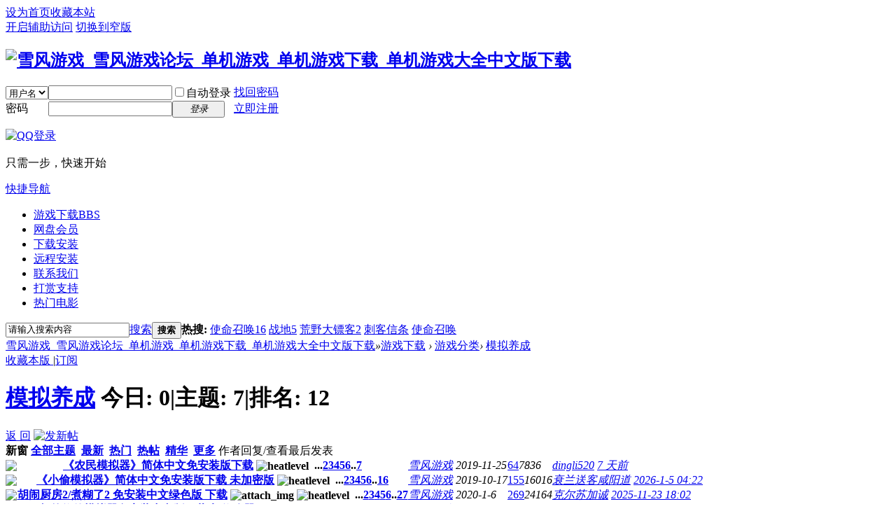

--- FILE ---
content_type: text/html; charset=utf-8
request_url: https://www.xuefyx.cn/f-65-1.html
body_size: 8104
content:
<!DOCTYPE html PUBLIC "-//W3C//DTD XHTML 1.0 Transitional//EN" "http://www.w3.org/TR/xhtml1/DTD/xhtml1-transitional.dtd">
<html xmlns="http://www.w3.org/1999/xhtml">
<head>
<meta http-equiv="Content-Type" content="text/html; charset=utf-8" />
<title>模拟养成 -  雪风游戏_雪风游戏论坛_单机游戏_单机游戏下载_单机游戏大全中文版下载 -  Powered by Discuz!</title>

<meta name="keywords" content="模拟养成" />
<meta name="description" content="模拟养成 ,雪风游戏_雪风游戏论坛_单机游戏_单机游戏下载_单机游戏大全中文版下载" />
<meta name="generator" content="Discuz! X3.4" />
<meta name="author" content="Discuz! Team and Comsenz UI Team" />
<meta name="copyright" content="2001-2020 Tencent Cloud." />
<meta name="MSSmartTagsPreventParsing" content="True" />
<meta http-equiv="MSThemeCompatible" content="Yes" />
<base href="https://www.xuefyx.cn/" /><link rel="stylesheet" type="text/css" href="data/cache/style_1_common.css?T7c" /><link rel="stylesheet" type="text/css" href="data/cache/style_1_forum_forumdisplay.css?T7c" /><link rel="stylesheet" id="css_extstyle" type="text/css" href="./template/default/style/t5/style.css" /><script type="text/javascript">var STYLEID = '1', STATICURL = 'static/', IMGDIR = 'static/image/common', VERHASH = 'T7c', charset = 'utf-8', discuz_uid = '0', cookiepre = 'XPmG_2132_', cookiedomain = '', cookiepath = '/', showusercard = '1', attackevasive = '0', disallowfloat = 'newthread', creditnotice = '1|积分|,2|雪风币|,3|贡献|', defaultstyle = './template/default/style/t5', REPORTURL = 'aHR0cHM6Ly93d3cueHVlZnl4LmNuL2YtNjUtMS5odG1s', SITEURL = 'https://www.xuefyx.cn/', JSPATH = 'static/js/', CSSPATH = 'data/cache/style_', DYNAMICURL = '';</script>
<script src="static/js/common.js?T7c" type="text/javascript"></script>
<meta name="application-name" content="雪风游戏_雪风游戏论坛_单机游戏_单机游戏下载_单机游戏大全中文版下载" />
<meta name="msapplication-tooltip" content="雪风游戏_雪风游戏论坛_单机游戏_单机游戏下载_单机游戏大全中文版下载" />
<meta name="msapplication-task" content="name=游戏下载;action-uri=https://www.xuefyx.cn/forum.php;icon-uri=https://www.xuefyx.cn/static/image/common/bbs.ico" />
<link rel="archives" title="雪风游戏_雪风游戏论坛_单机游戏_单机游戏下载_单机游戏大全中文版下载" href="https://www.xuefyx.cn/archiver/" />
<link rel="alternate" type="application/rss+xml" title="雪风游戏_雪风游戏论坛_单机游戏_单机游戏下载_单机游戏大全中文版下载 - 模拟养成" href="https://www.xuefyx.cn/forum.php?mod=rss&fid=65&amp;auth=0" />
<link rel="stylesheet" id="css_widthauto" type="text/css" href='data/cache/style_1_widthauto.css?T7c' />
<script type="text/javascript">HTMLNODE.className += ' widthauto'</script>
<script src="static/js/forum.js?T7c" type="text/javascript"></script>
</head>

<body id="nv_forum" class="pg_forumdisplay" onkeydown="if(event.keyCode==27) return false;">
<div id="append_parent"></div><div id="ajaxwaitid"></div>
<div id="toptb" class="cl">
<div class="wp">
<div class="z"><a href="javascript:;"  onclick="setHomepage('https://www.xuefyx.cn/');">设为首页</a><a href="https://www.xuefyx.cn/"  onclick="addFavorite(this.href, '雪风游戏_雪风游戏论坛_单机游戏_单机游戏下载_单机游戏大全中文版下载');return false;">收藏本站</a></div>
<div class="y">
<a id="switchblind" href="javascript:;" onclick="toggleBlind(this)" title="开启辅助访问" class="switchblind">开启辅助访问</a>
<a href="javascript:;" id="switchwidth" onclick="widthauto(this)" title="切换到窄版" class="switchwidth">切换到窄版</a>
</div>
</div>
</div>

<div id="hd">
<div class="wp">
<div class="hdc cl"><h2><a href="https://www.xuefyx.cn/" title="雪风游戏_雪风游戏论坛_单机游戏_单机游戏下载_单机游戏大全中文版下载"><img src="static/image/common/logo.png" alt="雪风游戏_雪风游戏论坛_单机游戏_单机游戏下载_单机游戏大全中文版下载" border="0" /></a></h2><script src="static/js/logging.js?T7c" type="text/javascript"></script>
<form method="post" autocomplete="off" id="lsform" action="member.php?mod=logging&amp;action=login&amp;loginsubmit=yes&amp;infloat=yes&amp;lssubmit=yes" onsubmit="return lsSubmit();">
<div class="fastlg cl">
<span id="return_ls" style="display:none"></span>
<div class="y pns">
<table cellspacing="0" cellpadding="0">
<tr>
<td>
<span class="ftid">
<select name="fastloginfield" id="ls_fastloginfield" width="40" tabindex="900">
<option value="username">用户名</option>
<option value="email">Email</option>
</select>
</span>
<script type="text/javascript">simulateSelect('ls_fastloginfield')</script>
</td>
<td><input type="text" name="username" id="ls_username" autocomplete="off" class="px vm" tabindex="901" /></td>
<td class="fastlg_l"><label for="ls_cookietime"><input type="checkbox" name="cookietime" id="ls_cookietime" class="pc" value="2592000" tabindex="903" />自动登录</label></td>
<td>&nbsp;<a href="javascript:;" onclick="showWindow('login', 'member.php?mod=logging&action=login&viewlostpw=1')">找回密码</a></td>
</tr>
<tr>
<td><label for="ls_password" class="z psw_w">密码</label></td>
<td><input type="password" name="password" id="ls_password" class="px vm" autocomplete="off" tabindex="902" /></td>
<td class="fastlg_l"><button type="submit" class="pn vm" tabindex="904" style="width: 75px;"><em>登录</em></button></td>
<td>&nbsp;<a href="member.php?mod=register" class="xi2 xw1">立即注册</a></td>
</tr>
</table>
<input type="hidden" name="quickforward" value="yes" />
<input type="hidden" name="handlekey" value="ls" />
</div>

<div class="fastlg_fm y" style="margin-right: 10px; padding-right: 10px">
<p><a href="https://www.xuefyx.cn/connect.php?mod=login&op=init&referer=forum.php%3Fmod%3Dforumdisplay%26fid%3D65%26page%3D1&statfrom=login_simple"><img src="static/image/common/qq_login.gif" class="vm" alt="QQ登录" /></a></p>
<p class="hm xg1" style="padding-top: 2px;">只需一步，快速开始</p>
</div>
</div>
</form>

</div>

<div id="nv">
<a href="javascript:;" id="qmenu" onmouseover="delayShow(this, function () {showMenu({'ctrlid':'qmenu','pos':'34!','ctrlclass':'a','duration':2});showForummenu(65);})">快捷导航</a>
<ul><li class="a" id="mn_forum" ><a href="https://www.xuefyx.cn/forum.php" hidefocus="true" title="BBS"  >游戏下载<span>BBS</span></a></li><li id="mn_Na86a" ><a href="https://www.xuefyx.cn/t-12-1-1.html" hidefocus="true"  >网盘会员</a></li><li id="mn_Nb7ea" ><a href="https://www.xuefyx.cn/f-41-1.html" hidefocus="true"  >下载安装</a></li><li id="mn_N66d2" ><a href="https://www.xuefyx.cn/forum.php?mod=viewthread&tid=179&extra=page%3D1" hidefocus="true"  >远程安装</a></li><li id="mn_N7d29" ><a href="https://www.xuefyx.cn/forum.php?mod=viewthread&tid=177&extra=page%3D1&_dsign=cfc28fde" hidefocus="true"  >联系我们</a></li><li id="mn_Na183" ><a href="https://www.xuefyx.cn/t-471-1-1.html" hidefocus="true" target="_blank"  >打赏支持</a></li><li id="mn_Nea3c" ><a href="http://ys.danjiyouxi86.cn/" hidefocus="true" target="_blank"  >热门电影</a></li></ul>
</div>
<div id="mu" class="cl">
</div><div id="scbar" class="cl">
<form id="scbar_form" method="post" autocomplete="off" onsubmit="searchFocus($('scbar_txt'))" action="search.php?searchsubmit=yes" target="_blank">
<input type="hidden" name="mod" id="scbar_mod" value="search" />
<input type="hidden" name="formhash" value="3900f9de" />
<input type="hidden" name="srchtype" value="title" />
<input type="hidden" name="srhfid" value="65" />
<input type="hidden" name="srhlocality" value="forum::forumdisplay" />
<table cellspacing="0" cellpadding="0">
<tr>
<td class="scbar_icon_td"></td>
<td class="scbar_txt_td"><input type="text" name="srchtxt" id="scbar_txt" value="请输入搜索内容" autocomplete="off" x-webkit-speech speech /></td>
<td class="scbar_type_td"><a href="javascript:;" id="scbar_type" class="xg1" onclick="showMenu(this.id)" hidefocus="true">搜索</a></td>
<td class="scbar_btn_td"><button type="submit" name="searchsubmit" id="scbar_btn" sc="1" class="pn pnc" value="true"><strong class="xi2">搜索</strong></button></td>
<td class="scbar_hot_td">
<div id="scbar_hot">
<strong class="xw1">热搜: </strong>

<a href="search.php?mod=forum&amp;srchtxt=%E4%BD%BF%E5%91%BD%E5%8F%AC%E5%94%A416&amp;formhash=3900f9de&amp;searchsubmit=true&amp;source=hotsearch" target="_blank" class="xi2" sc="1">使命召唤16</a>



<a href="search.php?mod=forum&amp;srchtxt=%E6%88%98%E5%9C%B05&amp;formhash=3900f9de&amp;searchsubmit=true&amp;source=hotsearch" target="_blank" class="xi2" sc="1">战地5</a>



<a href="search.php?mod=forum&amp;srchtxt=%E8%8D%92%E9%87%8E%E5%A4%A7%E9%95%96%E5%AE%A22&amp;formhash=3900f9de&amp;searchsubmit=true&amp;source=hotsearch" target="_blank" class="xi2" sc="1">荒野大镖客2</a>



<a href="search.php?mod=forum&amp;srchtxt=%E5%88%BA%E5%AE%A2%E4%BF%A1%E6%9D%A1&amp;formhash=3900f9de&amp;searchsubmit=true&amp;source=hotsearch" target="_blank" class="xi2" sc="1">刺客信条</a>



<a href="search.php?mod=forum&amp;srchtxt=%E4%BD%BF%E5%91%BD%E5%8F%AC%E5%94%A4&amp;formhash=3900f9de&amp;searchsubmit=true&amp;source=hotsearch" target="_blank" class="xi2" sc="1">使命召唤</a>

</div>
</td>
</tr>
</table>
</form>
</div>
<ul id="scbar_type_menu" class="p_pop" style="display: none;"><li><a href="javascript:;" rel="curforum" fid="65" >本版</a></li><li><a href="javascript:;" rel="forum" class="curtype">帖子</a></li><li><a href="javascript:;" rel="user">用户</a></li></ul>
<script type="text/javascript">
initSearchmenu('scbar', '');
</script>
</div>
</div>


<div id="wp" class="wp">
<style id="diy_style" type="text/css"></style>
<!--[diy=diynavtop]--><div id="diynavtop" class="area"></div><!--[/diy]-->
<div id="pt" class="bm cl">
<div class="z">
<a href="./" class="nvhm" title="首页">雪风游戏_雪风游戏论坛_单机游戏_单机游戏下载_单机游戏大全中文版下载</a><em>&raquo;</em><a href="https://www.xuefyx.cn/forum.php">游戏下载</a> <em>&rsaquo;</em> <a href="https://www.xuefyx.cn/forum.php?gid=36">游戏分类</a><em>&rsaquo;</em> <a href="https://www.xuefyx.cn/f-65-1.html">模拟养成</a></div>
</div><div class="wp">
<!--[diy=diy1]--><div id="diy1" class="area"></div><!--[/diy]-->
</div>
<div class="boardnav">
<div id="ct" class="wp cl">

<div class="mn">
<div class="bm bml pbn">
<div class="bm_h cl">
<span class="y">
<a href="https://www.xuefyx.cn/home.php?mod=spacecp&amp;ac=favorite&amp;type=forum&amp;id=65&amp;handlekey=favoriteforum&amp;formhash=3900f9de" id="a_favorite" class="fa_fav" onclick="showWindow(this.id, this.href, 'get', 0);">收藏本版 <strong class="xi1" id="number_favorite"  style="display:none;">(<span id="number_favorite_num">0</span>)</strong></a>
<span class="pipe">|</span><a href="https://www.xuefyx.cn/forum.php?mod=rss&amp;fid=65&amp;auth=0" class="fa_rss" target="_blank" title="RSS">订阅</a>
</span>
<h1 class="xs2">
<a href="https://www.xuefyx.cn/f-65-1.html">模拟养成</a>
<span class="xs1 xw0 i">今日: <strong class="xi1">0</strong><span class="pipe">|</span>主题: <strong class="xi1">7</strong><span class="pipe">|</span>排名: <strong class="xi1" title="上次排名:13">12</strong><b class="ico_increase">&nbsp;</b></span></h1>
</div>
</div>



<div class="drag">
<!--[diy=diy4]--><div id="diy4" class="area"></div><!--[/diy]-->
</div>




<div id="pgt" class="bm bw0 pgs cl">
<span id="fd_page_top"></span>
<span class="pgb y"  ><a href="https://www.xuefyx.cn/forum.php">返&nbsp;回</a></span>
<a href="javascript:;" id="newspecial" onmouseover="$('newspecial').id = 'newspecialtmp';this.id = 'newspecial';showMenu({'ctrlid':this.id})" onclick="showWindow('newthread', 'forum.php?mod=post&action=newthread&fid=65')" title="发新帖"><img src="static/image/common/pn_post.png" alt="发新帖" /></a></div>
<div id="threadlist" class="tl bm bmw">
<div class="th">
<table cellspacing="0" cellpadding="0">
<tr>
<th colspan="2">
<div class="tf">
<span id="atarget" onclick="setatarget(1)" class="y" title="在新窗口中打开帖子">新窗</span>
<a id="filter_special" href="javascript:;" class="showmenu xi2" onclick="showMenu(this.id)">全部主题</a>&nbsp;						
<a href="https://www.xuefyx.cn/forum.php?mod=forumdisplay&amp;fid=65&amp;filter=lastpost&amp;orderby=lastpost" class="xi2">最新</a>&nbsp;
<a href="https://www.xuefyx.cn/forum.php?mod=forumdisplay&amp;fid=65&amp;filter=heat&amp;orderby=heats" class="xi2">热门</a>&nbsp;
<a href="https://www.xuefyx.cn/forum.php?mod=forumdisplay&amp;fid=65&amp;filter=hot" class="xi2">热帖</a>&nbsp;
<a href="https://www.xuefyx.cn/forum.php?mod=forumdisplay&amp;fid=65&amp;filter=digest&amp;digest=1" class="xi2">精华</a>&nbsp;
<a id="filter_dateline" href="javascript:;" class="showmenu xi2" onclick="showMenu(this.id)">更多</a>&nbsp;
<a href="javascript:;" onclick="checkForumnew_btn('65')" title="查看更新" class="forumrefresh"></a>
<span id="clearstickthread" style="display: none;">
<span class="pipe">|</span>
<a href="javascript:;" onclick="clearStickThread()" class="xi2" title="显示置顶">显示置顶</a>
</span>
</div>
</th>
<td class="by">作者</td>
<td class="num">回复/查看</td>
<td class="by">最后发表</td>
</tr>
</table>
</div>
<div class="bm_c">
<script type="text/javascript">var lasttime = 1768504262;var listcolspan= '5';</script>
<div id="forumnew" style="display:none"></div>
<form method="post" autocomplete="off" name="moderate" id="moderate" action="forum.php?mod=topicadmin&amp;action=moderate&amp;fid=65&amp;infloat=yes&amp;nopost=yes">
<input type="hidden" name="formhash" value="3900f9de" />
<input type="hidden" name="listextra" value="page%3D1" />
<table summary="forum_65" cellspacing="0" cellpadding="0" id="threadlisttableid">
<tbody id="separatorline" class="emptb"><tr><td class="icn"></td><th></th><td class="by"></td><td class="num"></td><td class="by"></td></tr></tbody>
<tbody id="normalthread_447">
<tr>
<td class="icn">
<a href="https://www.xuefyx.cn/t-447-1-1.html" title="有新回复 - 新窗口打开" target="_blank">
<img src="static/image/common/folder_new.gif" />
</a>
</td>
<th class="new">
<a href="javascript:;" id="content_447" class="showcontent y" title="更多操作" onclick="CONTENT_TID='447';CONTENT_ID='normalthread_447';showMenu({'ctrlid':this.id,'menuid':'content_menu'})"></a>
 <a href="https://www.xuefyx.cn/t-447-1-1.html" onclick="atarget(this)" class="s xst">《农民模拟器》简体中文免安装版下载</a>
<img src="static/image/common/hot_1.gif" align="absmiddle" alt="heatlevel" title="热度: 65" />
<span class="tps">&nbsp;...<a href="https://www.xuefyx.cn/t-447-2-1.html">2</a><a href="https://www.xuefyx.cn/t-447-3-1.html">3</a><a href="https://www.xuefyx.cn/t-447-4-1.html">4</a><a href="https://www.xuefyx.cn/t-447-5-1.html">5</a><a href="https://www.xuefyx.cn/t-447-6-1.html">6</a>..<a href="https://www.xuefyx.cn/t-447-7-1.html">7</a></span>
</th>
<td class="by">
<cite>
<a href="https://www.xuefyx.cn/space-uid-2.html" c="1">雪风游戏</a></cite>
<em><span>2019-11-25</span></em>
</td>
<td class="num"><a href="https://www.xuefyx.cn/t-447-1-1.html" class="xi2">64</a><em>7836</em></td>
<td class="by">
<cite><a href="https://www.xuefyx.cn/space-username-dingli520.html" c="1">dingli520</a></cite>
<em><a href="https://www.xuefyx.cn/forum.php?mod=redirect&tid=447&goto=lastpost#lastpost"><span title="2026-1-9 15:25">7&nbsp;天前</span></a></em>
</td>
</tr>
</tbody>
<tbody id="normalthread_351">
<tr>
<td class="icn">
<a href="https://www.xuefyx.cn/t-351-1-1.html" title="有新回复 - 新窗口打开" target="_blank">
<img src="static/image/common/folder_new.gif" />
</a>
</td>
<th class="new">
<a href="javascript:;" id="content_351" class="showcontent y" title="更多操作" onclick="CONTENT_TID='351';CONTENT_ID='normalthread_351';showMenu({'ctrlid':this.id,'menuid':'content_menu'})"></a>
 <a href="https://www.xuefyx.cn/t-351-1-1.html" onclick="atarget(this)" class="s xst">《小偷模拟器》简体中文免安装版下载 未加密版</a>
<img src="static/image/common/hot_2.gif" align="absmiddle" alt="heatlevel" title="热度: 159" />
<span class="tps">&nbsp;...<a href="https://www.xuefyx.cn/t-351-2-1.html">2</a><a href="https://www.xuefyx.cn/t-351-3-1.html">3</a><a href="https://www.xuefyx.cn/t-351-4-1.html">4</a><a href="https://www.xuefyx.cn/t-351-5-1.html">5</a><a href="https://www.xuefyx.cn/t-351-6-1.html">6</a>..<a href="https://www.xuefyx.cn/t-351-16-1.html">16</a></span>
</th>
<td class="by">
<cite>
<a href="https://www.xuefyx.cn/space-uid-2.html" c="1">雪风游戏</a></cite>
<em><span>2019-10-17</span></em>
</td>
<td class="num"><a href="https://www.xuefyx.cn/t-351-1-1.html" class="xi2">155</a><em>16016</em></td>
<td class="by">
<cite><a href="https://www.xuefyx.cn/space-username-%E8%A1%B0%E5%85%B0%E9%80%81%E5%AE%A2%E5%92%B8%E9%98%B3%E9%81%93.html" c="1">衰兰送客咸阳道</a></cite>
<em><a href="https://www.xuefyx.cn/forum.php?mod=redirect&tid=351&goto=lastpost#lastpost">2026-1-5 04:22</a></em>
</td>
</tr>
</tbody>
<tbody id="normalthread_501">
<tr>
<td class="icn">
<a href="https://www.xuefyx.cn/t-501-1-1.html" title="有新回复 - 新窗口打开" target="_blank">
<img src="static/image/common/folder_new.gif" />
</a>
</td>
<th class="new">
<a href="javascript:;" id="content_501" class="showcontent y" title="更多操作" onclick="CONTENT_TID='501';CONTENT_ID='normalthread_501';showMenu({'ctrlid':this.id,'menuid':'content_menu'})"></a>
 <a href="https://www.xuefyx.cn/t-501-1-1.html" onclick="atarget(this)" class="s xst">胡闹厨房2/煮糊了2 免安装中文绿色版 下载</a>
<img src="static/image/filetype/image_s.gif" alt="attach_img" title="图片附件" align="absmiddle" />
<img src="static/image/common/hot_3.gif" align="absmiddle" alt="heatlevel" title="热度: 260" />
<span class="tps">&nbsp;...<a href="https://www.xuefyx.cn/t-501-2-1.html">2</a><a href="https://www.xuefyx.cn/t-501-3-1.html">3</a><a href="https://www.xuefyx.cn/t-501-4-1.html">4</a><a href="https://www.xuefyx.cn/t-501-5-1.html">5</a><a href="https://www.xuefyx.cn/t-501-6-1.html">6</a>..<a href="https://www.xuefyx.cn/t-501-27-1.html">27</a></span>
</th>
<td class="by">
<cite>
<a href="https://www.xuefyx.cn/space-uid-2.html" c="1">雪风游戏</a></cite>
<em><span>2020-1-6</span></em>
</td>
<td class="num"><a href="https://www.xuefyx.cn/t-501-1-1.html" class="xi2">269</a><em>24164</em></td>
<td class="by">
<cite><a href="https://www.xuefyx.cn/space-username-%E5%85%8B%E5%B0%94%E8%8B%8F%E5%8A%A0%E8%AF%9A.html" c="1">克尔苏加诚</a></cite>
<em><a href="https://www.xuefyx.cn/forum.php?mod=redirect&tid=501&goto=lastpost#lastpost">2025-11-23 18:02</a></em>
</td>
</tr>
</tbody>
<tbody id="normalthread_287">
<tr>
<td class="icn">
<a href="https://www.xuefyx.cn/t-287-1-1.html" title="有新回复 - 新窗口打开" target="_blank">
<img src="static/image/common/folder_new.gif" />
</a>
</td>
<th class="new">
<a href="javascript:;" id="content_287" class="showcontent y" title="更多操作" onclick="CONTENT_TID='287';CONTENT_ID='normalthread_287';showMenu({'ctrlid':this.id,'menuid':'content_menu'})"></a>
 <a href="https://www.xuefyx.cn/t-287-1-1.html" onclick="atarget(this)" class="s xst">了不起的修仙模拟器免安装中文版下载 加修改器 0.95305</a>
<img src="static/image/common/hot_2.gif" align="absmiddle" alt="heatlevel" title="热度: 168" />
<span class="tps">&nbsp;...<a href="https://www.xuefyx.cn/t-287-2-1.html">2</a><a href="https://www.xuefyx.cn/t-287-3-1.html">3</a><a href="https://www.xuefyx.cn/t-287-4-1.html">4</a><a href="https://www.xuefyx.cn/t-287-5-1.html">5</a><a href="https://www.xuefyx.cn/t-287-6-1.html">6</a>..<a href="https://www.xuefyx.cn/t-287-17-1.html">17</a></span>
</th>
<td class="by">
<cite>
<a href="https://www.xuefyx.cn/space-uid-2.html" c="1">雪风游戏</a></cite>
<em><span>2019-10-17</span></em>
</td>
<td class="num"><a href="https://www.xuefyx.cn/t-287-1-1.html" class="xi2">160</a><em>18737</em></td>
<td class="by">
<cite><a href="https://www.xuefyx.cn/space-username-1684435340.html" c="1">1684435340</a></cite>
<em><a href="https://www.xuefyx.cn/forum.php?mod=redirect&tid=287&goto=lastpost#lastpost">2025-11-3 21:29</a></em>
</td>
</tr>
</tbody>
<tbody id="normalthread_1426">
<tr>
<td class="icn">
<a href="https://www.xuefyx.cn/t-1426-1-1.html" title="有新回复 - 新窗口打开" target="_blank">
<img src="static/image/common/folder_new.gif" />
</a>
</td>
<th class="new">
<a href="javascript:;" id="content_1426" class="showcontent y" title="更多操作" onclick="CONTENT_TID='1426';CONTENT_ID='normalthread_1426';showMenu({'ctrlid':this.id,'menuid':'content_menu'})"></a>
 <a href="https://www.xuefyx.cn/t-1426-1-1.html" onclick="atarget(this)" class="s xst">这里没有游戏：错误维度</a>
<span class="tps">&nbsp;...<a href="https://www.xuefyx.cn/t-1426-2-1.html">2</a></span>
</th>
<td class="by">
<cite>
<a href="https://www.xuefyx.cn/space-uid-1.html" c="1">admin</a></cite>
<em><span>2022-5-30</span></em>
</td>
<td class="num"><a href="https://www.xuefyx.cn/t-1426-1-1.html" class="xi2">11</a><em>1006</em></td>
<td class="by">
<cite><a href="https://www.xuefyx.cn/space-username-154441e6c6.html" c="1">154441e6c6</a></cite>
<em><a href="https://www.xuefyx.cn/forum.php?mod=redirect&tid=1426&goto=lastpost#lastpost">2025-10-9 19:19</a></em>
</td>
</tr>
</tbody>
<tbody id="normalthread_1725">
<tr>
<td class="icn">
<a href="https://www.xuefyx.cn/t-1725-1-1.html" title="有新回复 - 新窗口打开" target="_blank">
<img src="static/image/common/folder_new.gif" />
</a>
</td>
<th class="new">
<a href="javascript:;" id="content_1725" class="showcontent y" title="更多操作" onclick="CONTENT_TID='1725';CONTENT_ID='normalthread_1725';showMenu({'ctrlid':this.id,'menuid':'content_menu'})"></a>
 <a href="https://www.xuefyx.cn/t-1725-1-1.html" onclick="atarget(this)" class="s xst">庄园领主 免安装绿色中文版</a>
<span class="tps">&nbsp;...<a href="https://www.xuefyx.cn/t-1725-2-1.html">2</a><a href="https://www.xuefyx.cn/t-1725-3-1.html">3</a><a href="https://www.xuefyx.cn/t-1725-4-1.html">4</a></span>
</th>
<td class="by">
<cite>
<a href="https://www.xuefyx.cn/space-uid-1.html" c="1">admin</a></cite>
<em><span>2024-5-20</span></em>
</td>
<td class="num"><a href="https://www.xuefyx.cn/t-1725-1-1.html" class="xi2">38</a><em>1800</em></td>
<td class="by">
<cite><a href="https://www.xuefyx.cn/space-username-%E5%95%A6%E5%95%A6%E5%95%A6.html" c="1">啦啦啦</a></cite>
<em><a href="https://www.xuefyx.cn/forum.php?mod=redirect&tid=1725&goto=lastpost#lastpost">2025-9-2 12:18</a></em>
</td>
</tr>
</tbody>
<tbody id="normalthread_1615">
<tr>
<td class="icn">
<a href="https://www.xuefyx.cn/t-1615-1-1.html" title="有新回复 - 新窗口打开" target="_blank">
<img src="static/image/common/folder_new.gif" />
</a>
</td>
<th class="new">
<a href="javascript:;" id="content_1615" class="showcontent y" title="更多操作" onclick="CONTENT_TID='1615';CONTENT_ID='normalthread_1615';showMenu({'ctrlid':this.id,'menuid':'content_menu'})"></a>
 <a href="https://www.xuefyx.cn/t-1615-1-1.html" onclick="atarget(this)" class="s xst">蜡笔小新：我与博士的暑假</a>
<span class="tps">&nbsp;...<a href="https://www.xuefyx.cn/t-1615-2-1.html">2</a><a href="https://www.xuefyx.cn/t-1615-3-1.html">3</a></span>
</th>
<td class="by">
<cite>
<a href="https://www.xuefyx.cn/space-uid-1.html" c="1">admin</a></cite>
<em><span>2022-12-30</span></em>
</td>
<td class="num"><a href="https://www.xuefyx.cn/t-1615-1-1.html" class="xi2">21</a><em>1381</em></td>
<td class="by">
<cite><a href="https://www.xuefyx.cn/space-username-%E5%A4%A7%E9%AD%94%E7%8E%8B.html" c="1">大魔王</a></cite>
<em><a href="https://www.xuefyx.cn/forum.php?mod=redirect&tid=1615&goto=lastpost#lastpost">2025-3-15 18:57</a></em>
</td>
</tr>
</tbody>
</table><!-- end of table "forum_G[fid]" branch 1/3 -->
</form>
</div>
</div>

<div class="bm bw0 pgs cl">
<span id="fd_page_bottom"></span>
<span  class="pgb y"><a href="https://www.xuefyx.cn/forum.php">返&nbsp;回</a></span>
<a href="javascript:;" id="newspecialtmp" onmouseover="$('newspecial').id = 'newspecialtmp';this.id = 'newspecial';showMenu({'ctrlid':this.id})" onclick="showWindow('newthread', 'forum.php?mod=post&action=newthread&fid=65')" title="发新帖"><img src="static/image/common/pn_post.png" alt="发新帖" /></a></div>
<!--[diy=diyfastposttop]--><div id="diyfastposttop" class="area"></div><!--[/diy]-->
<script type="text/javascript">
var postminchars = parseInt('10');
var postmaxchars = parseInt('10000');
var disablepostctrl = parseInt('0');
var fid = parseInt('65');
</script>
<div id="f_pst" class="bm">
<div class="bm_h">
<h2>快速发帖</h2>
</div>
<div class="bm_c">
<form method="post" autocomplete="off" id="fastpostform" action="forum.php?mod=post&amp;action=newthread&amp;fid=65&amp;topicsubmit=yes&amp;infloat=yes&amp;handlekey=fastnewpost" onSubmit="return fastpostvalidate(this)">

<div id="fastpostreturn" style="margin:-5px 0 5px"></div>

<div class="pbt cl">
<input type="text" id="subject" name="subject" class="px" value="" onkeyup="strLenCalc(this, 'checklen', 120);" tabindex="11" style="width: 25em" />

<span>还可输入 <strong id="checklen">120</strong> 个字符</span>
</div>

<div class="cl">
<div id="fastsmiliesdiv" class="y"><div id="fastsmiliesdiv_data"><div id="fastsmilies"></div></div></div><div class="hasfsl" id="fastposteditor">
<div class="tedt">
<div class="bar">
<span class="y">
<a href="https://www.xuefyx.cn/forum.php?mod=post&amp;action=newthread&amp;fid=65" onclick="switchAdvanceMode(this.href);doane(event);">高级模式</a>
</span><script src="static/js/seditor.js?T7c" type="text/javascript"></script>
<div class="fpd">
<a href="javascript:;" title="文字加粗" class="fbld">B</a>
<a href="javascript:;" title="设置文字颜色" class="fclr" id="fastpostforecolor">Color</a>
<a id="fastpostimg" href="javascript:;" title="图片" class="fmg">Image</a>
<a id="fastposturl" href="javascript:;" title="添加链接" class="flnk">Link</a>
<a id="fastpostquote" href="javascript:;" title="引用" class="fqt">Quote</a>
<a id="fastpostcode" href="javascript:;" title="代码" class="fcd">Code</a>
<a href="javascript:;" class="fsml" id="fastpostsml">Smilies</a>
</div></div>
<div class="area">
<div class="pt hm">
您需要登录后才可以发帖 <a href="member.php?mod=logging&amp;action=login" onclick="showWindow('login', this.href)" class="xi2">登录</a> | <a href="member.php?mod=register" class="xi2">立即注册</a>


<a href="https://www.xuefyx.cn/connect.php?mod=login&op=init&referer=forum.php%3Fmod%3Dforumdisplay%26fid%3D65%26page%3D1&statfrom=login" target="_top" rel="nofollow"><img src="static/image/common/qq_login.gif" class="vm" /></a>

</div>
</div>
</div>
</div>
<div id="seccheck_fastpost">
</div>

<input type="hidden" name="formhash" value="3900f9de" />
<input type="hidden" name="usesig" value="" />
</div>


<p class="ptm pnpost">
<a href="https://www.xuefyx.cn/home.php?mod=spacecp&amp;ac=credit&amp;op=rule&amp;fid=65" class="y" target="_blank">本版积分规则</a>
<button type="submit" onmouseover="checkpostrule('seccheck_fastpost', 'ac=newthread');this.onmouseover=null" name="topicsubmit" id="fastpostsubmit" value="topicsubmit" tabindex="13" class="pn pnc"><strong>发表帖子</strong></button>
</p>
</form>
</div>
</div>
<!--[diy=diyforumdisplaybottom]--><div id="diyforumdisplaybottom" class="area"></div><!--[/diy]-->
</div>

</div>
</div>
<script type="text/javascript">document.onkeyup = function(e){keyPageScroll(e, 0, 0, 'forum.php?mod=forumdisplay&fid=65&filter=&orderby=lastpost&', 1);}</script>
<script type="text/javascript">checkForumnew_handle = setTimeout(function () {checkForumnew(65, lasttime);}, checkForumtimeout);</script>
<div class="wp mtn">
<!--[diy=diy3]--><div id="diy3" class="area"></div><!--[/diy]-->
</div>
<script>fixed_top_nv();</script>	</div>

<div class="p_pof upf" id="e_fold_menu" style="display:none;width:330px;">
<div class="p_opt cl">
<span class="y" style="margin:-10px -10px 0 0">
<a onclick="hideMenu();return false;" class="flbc" href="javascript:;">关闭</a>
</span>
<div>
<p class="pbn">折叠内容标题（非必须）</p>
<p class="pbn">
<input type="text" id="e_fold_param_1" class="px" value="" style="width: 295px;">
</p>
<p class="pbn">折叠内容</p>
<p class="pbn">
<textarea type="text" id="e_fold_param_2" class="txtarea" value="" style="width: 300px;height:150px;"></textarea>
</p>
</div>
<div class="pns mtn"><button type="submit" id="e_fold_submit" class="pn pnc"><strong>提交</strong></button></div>
</div>
</div>

<script type="text/javascript">


mowii_fold = new Object();
// 显示
mowii_fold.main = function(id, button) {
setcookie('mowii_fold_cookie', '1', '86400');
button.style.display = 'none';
id_s = id + '_s';
this.$(id_s).style.display = 'none';
this.$(id).style.display = 'block';
}
// 折叠
mowii_fold.fold = function(id, button) {
this.$('fold_button_' + id).style.display = '';
id_s = id + '_s';
this.$(id_s).style.display = '';
this.$(id).style.display = 'none';
}
// tips
mowii_fold.showTip = function(e) {
hasShow = getcookie('mowii_fold_cookie');
if (!hasShow) {
showTip(e);
}
}
// $
mowii_fold.$ = function(id) {
return !id ? null : document.getElementById(id);
}
</script>
<style type="text/css">
.mowii_fold {border-top:#EEE 1px solid; border-bottom:#DDD 1px solid; padding:0; margin:1px;overflow:auto;}
.mowii_fold button {padding:0; margin:2px; font-size:14px;line-height:normal;padding:0px 2px}
.edt .b1r .mowii_fold_menu {background:url('./source/plugin/mowii_fold/template/27icon.png') no-repeat 4px 2px;}
.edt .b2r .mowii_fold_menu {background:url('./source/plugin/mowii_fold/template/16icon.png') no-repeat 2px 2px;}
</style>
<script>
(function(){
var src = (document.location.protocol == "http:") ? "http://js.passport.qihucdn.com/11.0.1.js?503ff6c3bf9d046e8ae11fa52706b326":"https://jspassport.ssl.qhimg.com/11.0.1.js?503ff6c3bf9d046e8ae11fa52706b326";
document.write('<script src="' + src + '" id="sozz"><\/script>');
})();
</script><div id="ft" class="wp cl">
<div id="flk" class="y">
<p>
<a href="//wpa.qq.com/msgrd?v=3&amp;uin=3201759402&amp;site=雪风游戏_雪风游戏论坛_单机游戏_单机游戏下载_单机游戏大全中文版下载&amp;menu=yes&amp;from=discuz" target="_blank" title="QQ"><img src="static/image/common/site_qq.jpg" alt="QQ" /></a><span class="pipe">|</span><a href="https://www.xuefyx.cn/archiver/" >Archiver</a><span class="pipe">|</span><a href="https://www.xuefyx.cn/m" >手机版</a><span class="pipe">|</span><a href="https://www.xuefyx.cn/forum.php?mod=misc&action=showdarkroom" >小黑屋</a><span class="pipe">|</span><strong><a href="https://www.xuefyx.cn/" target="_blank">雪风游戏论坛</a></strong>
<script>
var _hmt = _hmt || [];
(function() {
  var hm = document.createElement("script");
  hm.src = "https://hm.baidu.com/hm.js?f8245e789892e209b1f69fa0ee9380f1";
  var s = document.getElementsByTagName("script")[0]; 
  s.parentNode.insertBefore(hm, s);
})();
</script>
<meta name="360-site-verification" content="63ac80036cd5498743c7e02ab5950aa7" /></p>
<p class="xs0">
GMT+8, 2026-1-16 03:11<span id="debuginfo">
, Processed in 0.034372 second(s), 12 queries
.
</span>
</p>
</div>
<div id="frt">
<p>Powered by <strong><a href="http://www.discuz.net" target="_blank">Discuz!</a></strong> <em>X3.4</em></p>
<p class="xs0">Copyright &copy; 2001-2020, Tencent Cloud.</p>
</div></div>
<script src="home.php?mod=misc&ac=sendmail&rand=1768504262" type="text/javascript"></script>

<div id="scrolltop">
<span hidefocus="true"><a title="返回顶部" onclick="window.scrollTo('0','0')" class="scrolltopa" ><b>返回顶部</b></a></span>
<span>
<a href="https://www.xuefyx.cn/forum.php" hidefocus="true" class="returnboard" title="返回版块"><b>返回版块</b></a>
</span>
</div>
<script type="text/javascript">_attachEvent(window, 'scroll', function () { showTopLink(); });checkBlind();</script>
</body>
</html>
